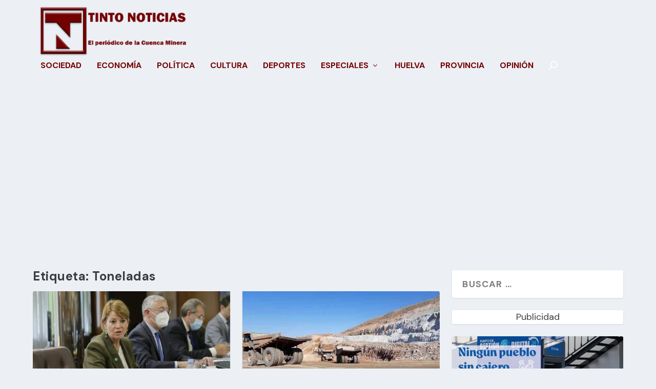

--- FILE ---
content_type: text/html; charset=utf-8
request_url: https://www.google.com/recaptcha/api2/aframe
body_size: 266
content:
<!DOCTYPE HTML><html><head><meta http-equiv="content-type" content="text/html; charset=UTF-8"></head><body><script nonce="-rGJmP_7_UItbVHHcbNYYA">/** Anti-fraud and anti-abuse applications only. See google.com/recaptcha */ try{var clients={'sodar':'https://pagead2.googlesyndication.com/pagead/sodar?'};window.addEventListener("message",function(a){try{if(a.source===window.parent){var b=JSON.parse(a.data);var c=clients[b['id']];if(c){var d=document.createElement('img');d.src=c+b['params']+'&rc='+(localStorage.getItem("rc::a")?sessionStorage.getItem("rc::b"):"");window.document.body.appendChild(d);sessionStorage.setItem("rc::e",parseInt(sessionStorage.getItem("rc::e")||0)+1);localStorage.setItem("rc::h",'1768817257591');}}}catch(b){}});window.parent.postMessage("_grecaptcha_ready", "*");}catch(b){}</script></body></html>